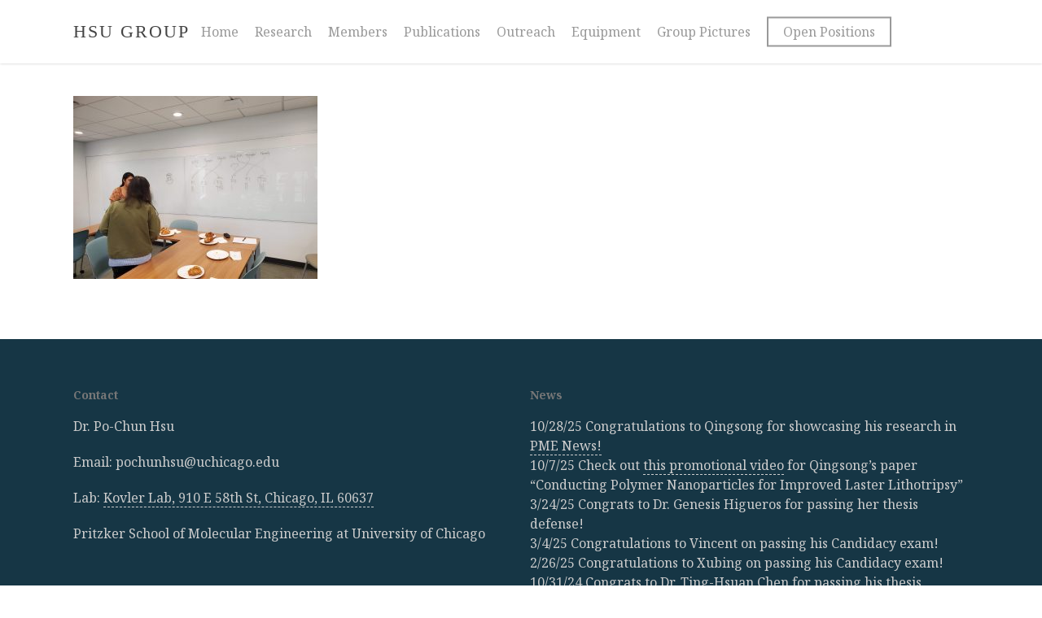

--- FILE ---
content_type: text/html; charset=UTF-8
request_url: https://pochunhsu.group/group-pictures/20210709_130735
body_size: 10251
content:
<!doctype html>
<html lang="en-US" class="no-js">
<head>
	<meta charset="UTF-8">
	<meta name="viewport" content="width=device-width, initial-scale=1, maximum-scale=1, user-scalable=0" /><meta name='robots' content='index, follow, max-image-preview:large, max-snippet:-1, max-video-preview:-1' />

	<!-- This site is optimized with the Yoast SEO plugin v19.4 - https://yoast.com/wordpress/plugins/seo/ -->
	<title>20210709_130735 - Hsu Group</title>
	<link rel="canonical" href="https://pochunhsu.group/wp-content/uploads/20210709_130735-scaled.jpg" />
	<meta property="og:locale" content="en_US" />
	<meta property="og:type" content="article" />
	<meta property="og:title" content="20210709_130735 - Hsu Group" />
	<meta property="og:url" content="https://pochunhsu.group/wp-content/uploads/20210709_130735-scaled.jpg" />
	<meta property="og:site_name" content="Hsu Group" />
	<meta property="og:image" content="https://pochunhsu.group/wp-content/uploads/20210709_130735-scaled.jpg" />
	<meta property="og:image:width" content="2560" />
	<meta property="og:image:height" content="1920" />
	<meta property="og:image:type" content="image/jpeg" />
	<meta name="twitter:card" content="summary" />
	<script type="application/ld+json" class="yoast-schema-graph">{"@context":"https://schema.org","@graph":[{"@type":"WebSite","@id":"https://pochunhsu.group/#website","url":"https://pochunhsu.group/","name":"Hsu Group","description":"University of Chicago","potentialAction":[{"@type":"SearchAction","target":{"@type":"EntryPoint","urlTemplate":"https://pochunhsu.group/?s={search_term_string}"},"query-input":"required name=search_term_string"}],"inLanguage":"en-US"},{"@type":"ImageObject","inLanguage":"en-US","@id":"https://pochunhsu.group/wp-content/uploads/20210709_130735-scaled.jpg#primaryimage","url":"https://pochunhsu.group/wp-content/uploads/20210709_130735-scaled.jpg","contentUrl":"https://pochunhsu.group/wp-content/uploads/20210709_130735-scaled.jpg","width":2560,"height":1920},{"@type":"WebPage","@id":"https://pochunhsu.group/wp-content/uploads/20210709_130735-scaled.jpg","url":"https://pochunhsu.group/wp-content/uploads/20210709_130735-scaled.jpg","name":"20210709_130735 - Hsu Group","isPartOf":{"@id":"https://pochunhsu.group/#website"},"primaryImageOfPage":{"@id":"https://pochunhsu.group/wp-content/uploads/20210709_130735-scaled.jpg#primaryimage"},"image":{"@id":"https://pochunhsu.group/wp-content/uploads/20210709_130735-scaled.jpg#primaryimage"},"thumbnailUrl":"https://pochunhsu.group/wp-content/uploads/20210709_130735-scaled.jpg","datePublished":"2021-08-15T15:35:30+00:00","dateModified":"2021-08-15T15:35:30+00:00","breadcrumb":{"@id":"https://pochunhsu.group/wp-content/uploads/20210709_130735-scaled.jpg#breadcrumb"},"inLanguage":"en-US","potentialAction":[{"@type":"ReadAction","target":["https://pochunhsu.group/wp-content/uploads/20210709_130735-scaled.jpg"]}]},{"@type":"BreadcrumbList","@id":"https://pochunhsu.group/wp-content/uploads/20210709_130735-scaled.jpg#breadcrumb","itemListElement":[{"@type":"ListItem","position":1,"name":"Home","item":"https://pochunhsu.group/"},{"@type":"ListItem","position":2,"name":"Group Pictures","item":"https://pochunhsu.group/group-pictures"},{"@type":"ListItem","position":3,"name":"20210709_130735"}]}]}</script>
	<!-- / Yoast SEO plugin. -->


<link rel='dns-prefetch' href='//platform.twitter.com' />
<link rel='dns-prefetch' href='//fonts.googleapis.com' />
<link rel='dns-prefetch' href='//s.w.org' />
<link rel="alternate" type="application/rss+xml" title="Hsu Group &raquo; Feed" href="https://pochunhsu.group/feed" />
<link rel="alternate" type="application/rss+xml" title="Hsu Group &raquo; Comments Feed" href="https://pochunhsu.group/comments/feed" />
<link rel="alternate" type="application/rss+xml" title="Hsu Group &raquo; 20210709_130735 Comments Feed" href="https://pochunhsu.group/group-pictures/20210709_130735/feed" />
		<script type="text/javascript">
			window._wpemojiSettings = {"baseUrl":"https:\/\/s.w.org\/images\/core\/emoji\/13.1.0\/72x72\/","ext":".png","svgUrl":"https:\/\/s.w.org\/images\/core\/emoji\/13.1.0\/svg\/","svgExt":".svg","source":{"concatemoji":"https:\/\/pochunhsu.group\/wp-includes\/js\/wp-emoji-release.min.js?ver=5.8.2"}};
			!function(e,a,t){var n,r,o,i=a.createElement("canvas"),p=i.getContext&&i.getContext("2d");function s(e,t){var a=String.fromCharCode;p.clearRect(0,0,i.width,i.height),p.fillText(a.apply(this,e),0,0);e=i.toDataURL();return p.clearRect(0,0,i.width,i.height),p.fillText(a.apply(this,t),0,0),e===i.toDataURL()}function c(e){var t=a.createElement("script");t.src=e,t.defer=t.type="text/javascript",a.getElementsByTagName("head")[0].appendChild(t)}for(o=Array("flag","emoji"),t.supports={everything:!0,everythingExceptFlag:!0},r=0;r<o.length;r++)t.supports[o[r]]=function(e){if(!p||!p.fillText)return!1;switch(p.textBaseline="top",p.font="600 32px Arial",e){case"flag":return s([127987,65039,8205,9895,65039],[127987,65039,8203,9895,65039])?!1:!s([55356,56826,55356,56819],[55356,56826,8203,55356,56819])&&!s([55356,57332,56128,56423,56128,56418,56128,56421,56128,56430,56128,56423,56128,56447],[55356,57332,8203,56128,56423,8203,56128,56418,8203,56128,56421,8203,56128,56430,8203,56128,56423,8203,56128,56447]);case"emoji":return!s([10084,65039,8205,55357,56613],[10084,65039,8203,55357,56613])}return!1}(o[r]),t.supports.everything=t.supports.everything&&t.supports[o[r]],"flag"!==o[r]&&(t.supports.everythingExceptFlag=t.supports.everythingExceptFlag&&t.supports[o[r]]);t.supports.everythingExceptFlag=t.supports.everythingExceptFlag&&!t.supports.flag,t.DOMReady=!1,t.readyCallback=function(){t.DOMReady=!0},t.supports.everything||(n=function(){t.readyCallback()},a.addEventListener?(a.addEventListener("DOMContentLoaded",n,!1),e.addEventListener("load",n,!1)):(e.attachEvent("onload",n),a.attachEvent("onreadystatechange",function(){"complete"===a.readyState&&t.readyCallback()})),(n=t.source||{}).concatemoji?c(n.concatemoji):n.wpemoji&&n.twemoji&&(c(n.twemoji),c(n.wpemoji)))}(window,document,window._wpemojiSettings);
		</script>
		<style type="text/css">
img.wp-smiley,
img.emoji {
	display: inline !important;
	border: none !important;
	box-shadow: none !important;
	height: 1em !important;
	width: 1em !important;
	margin: 0 .07em !important;
	vertical-align: -0.1em !important;
	background: none !important;
	padding: 0 !important;
}
</style>
	<link rel='stylesheet' id='wp-block-library-css'  href='https://pochunhsu.group/wp-includes/css/dist/block-library/style.min.css?ver=5.8.2' type='text/css' media='all' />
<link rel='stylesheet' id='salient-social-css'  href='https://pochunhsu.group/wp-content/plugins/salient-social/css/style.css?ver=1.2' type='text/css' media='all' />
<style id='salient-social-inline-css' type='text/css'>

  .sharing-default-minimal .nectar-love.loved,
  body .nectar-social[data-color-override="override"].fixed > a:before, 
  body .nectar-social[data-color-override="override"].fixed .nectar-social-inner a,
  .sharing-default-minimal .nectar-social[data-color-override="override"] .nectar-social-inner a:hover {
    background-color: #3452ff;
  }
  .nectar-social.hover .nectar-love.loved,
  .nectar-social.hover > .nectar-love-button a:hover,
  .nectar-social[data-color-override="override"].hover > div a:hover,
  #single-below-header .nectar-social[data-color-override="override"].hover > div a:hover,
  .nectar-social[data-color-override="override"].hover .share-btn:hover,
  .sharing-default-minimal .nectar-social[data-color-override="override"] .nectar-social-inner a {
    border-color: #3452ff;
  }
  #single-below-header .nectar-social.hover .nectar-love.loved i,
  #single-below-header .nectar-social.hover[data-color-override="override"] a:hover,
  #single-below-header .nectar-social.hover[data-color-override="override"] a:hover i,
  #single-below-header .nectar-social.hover .nectar-love-button a:hover i,
  .nectar-love:hover i,
  .hover .nectar-love:hover .total_loves,
  .nectar-love.loved i,
  .nectar-social.hover .nectar-love.loved .total_loves,
  .nectar-social.hover .share-btn:hover, 
  .nectar-social[data-color-override="override"].hover .nectar-social-inner a:hover,
  .nectar-social[data-color-override="override"].hover > div:hover span,
  .sharing-default-minimal .nectar-social[data-color-override="override"] .nectar-social-inner a:not(:hover) i,
  .sharing-default-minimal .nectar-social[data-color-override="override"] .nectar-social-inner a:not(:hover) {
    color: #3452ff;
  }
</style>
<link rel='stylesheet' id='font-awesome-css'  href='https://pochunhsu.group/wp-content/themes/salient/css/font-awesome-legacy.min.css?ver=4.7.1' type='text/css' media='all' />
<link rel='stylesheet' id='salient-grid-system-css'  href='https://pochunhsu.group/wp-content/themes/salient/css/build/grid-system.css?ver=14.0.3' type='text/css' media='all' />
<link rel='stylesheet' id='main-styles-css'  href='https://pochunhsu.group/wp-content/themes/salient/css/build/style.css?ver=14.0.3' type='text/css' media='all' />
<link rel='stylesheet' id='nectar-header-layout-centered-menu-css'  href='https://pochunhsu.group/wp-content/themes/salient/css/build/header/header-layout-centered-menu.css?ver=14.0.3' type='text/css' media='all' />
<link rel='stylesheet' id='nectar_default_font_open_sans-css'  href='https://fonts.googleapis.com/css?family=Open+Sans%3A300%2C400%2C600%2C700&#038;subset=latin%2Clatin-ext' type='text/css' media='all' />
<link rel='stylesheet' id='responsive-css'  href='https://pochunhsu.group/wp-content/themes/salient/css/build/responsive.css?ver=14.0.3' type='text/css' media='all' />
<link rel='stylesheet' id='skin-ascend-css'  href='https://pochunhsu.group/wp-content/themes/salient/css/build/ascend.css?ver=14.0.3' type='text/css' media='all' />
<link rel='stylesheet' id='salient-wp-menu-dynamic-css'  href='https://pochunhsu.group/wp-content/uploads/salient/menu-dynamic.css?ver=3617' type='text/css' media='all' />
<link rel='stylesheet' id='tablepress-default-css'  href='https://pochunhsu.group/wp-content/plugins/tablepress/css/build/default.css?ver=2.1.8' type='text/css' media='all' />
<link rel='stylesheet' id='tablepress-responsive-tables-css'  href='https://pochunhsu.group/wp-content/plugins/tablepress-responsive-tables/css/tablepress-responsive.min.css?ver=1.8' type='text/css' media='all' />
<link rel='stylesheet' id='dynamic-css-css'  href='https://pochunhsu.group/wp-content/themes/salient/css/salient-dynamic-styles.css?ver=56013' type='text/css' media='all' />
<style id='dynamic-css-inline-css' type='text/css'>
@media only screen and (min-width:1000px){body #ajax-content-wrap.no-scroll{min-height:calc(100vh - 78px);height:calc(100vh - 78px)!important;}}@media only screen and (min-width:1000px){#page-header-wrap.fullscreen-header,#page-header-wrap.fullscreen-header #page-header-bg,html:not(.nectar-box-roll-loaded) .nectar-box-roll > #page-header-bg.fullscreen-header,.nectar_fullscreen_zoom_recent_projects,#nectar_fullscreen_rows:not(.afterLoaded) > div{height:calc(100vh - 77px);}.wpb_row.vc_row-o-full-height.top-level,.wpb_row.vc_row-o-full-height.top-level > .col.span_12{min-height:calc(100vh - 77px);}html:not(.nectar-box-roll-loaded) .nectar-box-roll > #page-header-bg.fullscreen-header{top:78px;}.nectar-slider-wrap[data-fullscreen="true"]:not(.loaded),.nectar-slider-wrap[data-fullscreen="true"]:not(.loaded) .swiper-container{height:calc(100vh - 76px)!important;}.admin-bar .nectar-slider-wrap[data-fullscreen="true"]:not(.loaded),.admin-bar .nectar-slider-wrap[data-fullscreen="true"]:not(.loaded) .swiper-container{height:calc(100vh - 76px - 32px)!important;}}@media only screen and (max-width:999px){.using-mobile-browser #nectar_fullscreen_rows:not(.afterLoaded):not([data-mobile-disable="on"]) > div{height:calc(100vh - 100px);}.using-mobile-browser .wpb_row.vc_row-o-full-height.top-level,.using-mobile-browser .wpb_row.vc_row-o-full-height.top-level > .col.span_12,[data-permanent-transparent="1"].using-mobile-browser .wpb_row.vc_row-o-full-height.top-level,[data-permanent-transparent="1"].using-mobile-browser .wpb_row.vc_row-o-full-height.top-level > .col.span_12{min-height:calc(100vh - 100px);}html:not(.nectar-box-roll-loaded) .nectar-box-roll > #page-header-bg.fullscreen-header,.nectar_fullscreen_zoom_recent_projects,.nectar-slider-wrap[data-fullscreen="true"]:not(.loaded),.nectar-slider-wrap[data-fullscreen="true"]:not(.loaded) .swiper-container,#nectar_fullscreen_rows:not(.afterLoaded):not([data-mobile-disable="on"]) > div{height:calc(100vh - 47px);}.wpb_row.vc_row-o-full-height.top-level,.wpb_row.vc_row-o-full-height.top-level > .col.span_12{min-height:calc(100vh - 47px);}body[data-transparent-header="false"] #ajax-content-wrap.no-scroll{min-height:calc(100vh - 47px);height:calc(100vh - 47px);}}.screen-reader-text,.nectar-skip-to-content:not(:focus){border:0;clip:rect(1px,1px,1px,1px);clip-path:inset(50%);height:1px;margin:-1px;overflow:hidden;padding:0;position:absolute!important;width:1px;word-wrap:normal!important;}
/*typography*/
    a#logo {
        font-family: 'Libre Baskerville', serif !important;
        font-weight: normal !important;
        letter-spacing: 2px !important;
        text-transform: uppercase;
    }
    .textwidget {
        line-height: 1.5rem;
    }
    #top #logo {
        white-space: nowrap;
    }
/*footer*/
    #footer-outer {
        background-color: #163645;
    }
    #footer-outer .textwidget a {
        border-bottom: 1px dashed;
    }

/*page title*/
    /*page header title align*/
        #page-header-bg > div.container > div > div {
            top: 180px !important;
        }
</style>
<link rel='stylesheet' id='salient-child-style-css'  href='https://pochunhsu.group/wp-content/themes/salient-child/style.css?ver=14.0.3' type='text/css' media='all' />
<link rel='stylesheet' id='redux-google-fonts-salient_redux-css'  href='https://fonts.googleapis.com/css?family=Noto+Serif&#038;ver=1656841406' type='text/css' media='all' />
<script type='text/javascript' src='https://pochunhsu.group/wp-includes/js/jquery/jquery.min.js?ver=3.6.0' id='jquery-core-js'></script>
<script type='text/javascript' src='https://pochunhsu.group/wp-includes/js/jquery/jquery-migrate.min.js?ver=3.3.2' id='jquery-migrate-js'></script>
<link rel="https://api.w.org/" href="https://pochunhsu.group/wp-json/" /><link rel="alternate" type="application/json" href="https://pochunhsu.group/wp-json/wp/v2/media/727" /><link rel="EditURI" type="application/rsd+xml" title="RSD" href="https://pochunhsu.group/xmlrpc.php?rsd" />
<link rel="wlwmanifest" type="application/wlwmanifest+xml" href="https://pochunhsu.group/wp-includes/wlwmanifest.xml" /> 
<meta name="generator" content="WordPress 5.8.2" />
<link rel='shortlink' href='https://pochunhsu.group/?p=727' />
<link rel="alternate" type="application/json+oembed" href="https://pochunhsu.group/wp-json/oembed/1.0/embed?url=https%3A%2F%2Fpochunhsu.group%2Fgroup-pictures%2F20210709_130735" />
<link rel="alternate" type="text/xml+oembed" href="https://pochunhsu.group/wp-json/oembed/1.0/embed?url=https%3A%2F%2Fpochunhsu.group%2Fgroup-pictures%2F20210709_130735&#038;format=xml" />
<!-- start Simple Custom CSS and JS -->
<style type="text/css">
<link href="https://fonts.googleapis.com/css?family=Libre+Baskerville:400,700" rel="stylesheet"></style>
<!-- end Simple Custom CSS and JS -->
<script type="text/javascript"> var root = document.getElementsByTagName( "html" )[0]; root.setAttribute( "class", "js" ); </script><!-- Global site tag (gtag.js) - Google Analytics -->
<script async src="https://www.googletagmanager.com/gtag/js?id=UA-74121728-7"></script>
<script>
  window.dataLayer = window.dataLayer || [];
  function gtag(){dataLayer.push(arguments);}
  gtag('js', new Date());

  gtag('config', 'UA-74121728-7');
</script><style type="text/css">.recentcomments a{display:inline !important;padding:0 !important;margin:0 !important;}</style><meta name="generator" content="Powered by WPBakery Page Builder - drag and drop page builder for WordPress."/>
<link rel="preconnect" href="https://fonts.gstatic.com">
<link href="https://fonts.googleapis.com/css2?family=Noto+Serif:ital,wght@0,400;0,700;1,400;1,700&display=swap" rel="stylesheet"><meta name="twitter:widgets:link-color" content="#000000" /><meta name="twitter:widgets:border-color" content="#000000" /><meta name="twitter:partner" content="tfwp" /><link rel="icon" href="https://pochunhsu.group/wp-content/uploads/cropped-pochunhsu-group-favicon-32x32.png" sizes="32x32" />
<link rel="icon" href="https://pochunhsu.group/wp-content/uploads/cropped-pochunhsu-group-favicon-192x192.png" sizes="192x192" />
<link rel="apple-touch-icon" href="https://pochunhsu.group/wp-content/uploads/cropped-pochunhsu-group-favicon-180x180.png" />
<meta name="msapplication-TileImage" content="https://pochunhsu.group/wp-content/uploads/cropped-pochunhsu-group-favicon-270x270.png" />

<meta name="twitter:card" content="summary" /><meta name="twitter:title" content="20210709_130735" /><meta name="twitter:site" content="@PCHsuDuke" />
<noscript><style> .wpb_animate_when_almost_visible { opacity: 1; }</style></noscript></head><body class="attachment attachment-template-default attachmentid-727 attachment-jpeg ascend wpb-js-composer js-comp-ver-6.7 vc_responsive" data-footer-reveal="false" data-footer-reveal-shadow="none" data-header-format="centered-menu" data-body-border="off" data-boxed-style="" data-header-breakpoint="1000" data-dropdown-style="minimal" data-cae="easeOutCubic" data-cad="750" data-megamenu-width="contained" data-aie="none" data-ls="magnific" data-apte="standard" data-hhun="0" data-fancy-form-rcs="default" data-form-style="minimal" data-form-submit="regular" data-is="minimal" data-button-style="default" data-user-account-button="false" data-flex-cols="true" data-col-gap="default" data-header-inherit-rc="false" data-header-search="false" data-animated-anchors="true" data-ajax-transitions="false" data-full-width-header="false" data-slide-out-widget-area="true" data-slide-out-widget-area-style="slide-out-from-right-hover" data-user-set-ocm="off" data-loading-animation="none" data-bg-header="false" data-responsive="1" data-ext-responsive="true" data-ext-padding="90" data-header-resize="1" data-header-color="light" data-transparent-header="false" data-cart="false" data-remove-m-parallax="" data-remove-m-video-bgs="" data-m-animate="0" data-force-header-trans-color="light" data-smooth-scrolling="0" data-permanent-transparent="false" >

	
	<script type="text/javascript">
	 (function(window, document) {

		 if(navigator.userAgent.match(/(Android|iPod|iPhone|iPad|BlackBerry|IEMobile|Opera Mini)/)) {
			 document.body.className += " using-mobile-browser mobile ";
		 }

		 if( !("ontouchstart" in window) ) {

			 var body = document.querySelector("body");
			 var winW = window.innerWidth;
			 var bodyW = body.clientWidth;

			 if (winW > bodyW + 4) {
				 body.setAttribute("style", "--scroll-bar-w: " + (winW - bodyW - 4) + "px");
			 } else {
				 body.setAttribute("style", "--scroll-bar-w: 0px");
			 }
		 }

	 })(window, document);
   </script><a href="#ajax-content-wrap" class="nectar-skip-to-content">Skip to main content</a>	
	<div id="header-space"  data-header-mobile-fixed='1'></div> 
	
		<div id="header-outer" data-has-menu="true" data-has-buttons="no" data-header-button_style="default" data-using-pr-menu="true" data-mobile-fixed="1" data-ptnm="false" data-lhe="animated_underline" data-user-set-bg="#ffffff" data-format="centered-menu" data-permanent-transparent="false" data-megamenu-rt="0" data-remove-fixed="0" data-header-resize="1" data-cart="false" data-transparency-option="0" data-box-shadow="small" data-shrink-num="6" data-using-secondary="0" data-using-logo="0" data-logo-height="22" data-m-logo-height="24" data-padding="28" data-full-width="false" data-condense="false" >
		
<header id="top">
	<div class="container">
		<div class="row">
			<div class="col span_3">
								<a id="logo" href="https://pochunhsu.group" data-supplied-ml-starting-dark="false" data-supplied-ml-starting="false" data-supplied-ml="false" class="no-image">
					Hsu Group				</a>
							</div><!--/span_3-->

			<div class="col span_9 col_last">
									<div class="nectar-mobile-only mobile-header"><div class="inner"></div></div>
													<div class="slide-out-widget-area-toggle mobile-icon slide-out-from-right-hover" data-custom-color="false" data-icon-animation="simple-transform">
						<div> <a href="#sidewidgetarea" aria-label="Navigation Menu" aria-expanded="false" class="closed">
							<span class="screen-reader-text">Menu</span><span aria-hidden="true"> <i class="lines-button x2"> <i class="lines"></i> </i> </span>
						</a></div>
					</div>
				
									<nav>
													<ul class="sf-menu">
								<li id="menu-item-31" class="menu-item menu-item-type-post_type menu-item-object-page menu-item-home nectar-regular-menu-item menu-item-31"><a href="https://pochunhsu.group/"><span class="menu-title-text">Home</span></a></li>
<li id="menu-item-29" class="menu-item menu-item-type-post_type menu-item-object-page nectar-regular-menu-item menu-item-29"><a href="https://pochunhsu.group/research-interest"><span class="menu-title-text">Research</span></a></li>
<li id="menu-item-296" class="menu-item menu-item-type-post_type menu-item-object-page nectar-regular-menu-item menu-item-296"><a href="https://pochunhsu.group/members"><span class="menu-title-text">Members</span></a></li>
<li id="menu-item-683" class="menu-item menu-item-type-post_type menu-item-object-page nectar-regular-menu-item menu-item-683"><a href="https://pochunhsu.group/publications"><span class="menu-title-text">Publications</span></a></li>
<li id="menu-item-26" class="menu-item menu-item-type-post_type menu-item-object-page nectar-regular-menu-item menu-item-26"><a href="https://pochunhsu.group/outreach"><span class="menu-title-text">Outreach</span></a></li>
<li id="menu-item-530" class="menu-item menu-item-type-post_type menu-item-object-page nectar-regular-menu-item menu-item-530"><a href="https://pochunhsu.group/equipment"><span class="menu-title-text">Equipment</span></a></li>
<li id="menu-item-556" class="menu-item menu-item-type-post_type menu-item-object-page nectar-regular-menu-item menu-item-556"><a href="https://pochunhsu.group/group-pictures"><span class="menu-title-text">Group Pictures</span></a></li>
<li id="menu-item-1013" class="menu-item menu-item-type-post_type menu-item-object-page button_bordered menu-item-1013"><a href="https://pochunhsu.group/positions"><span class="menu-title-text">Open Positions</span></a></li>
							</ul>
													<ul class="buttons sf-menu" data-user-set-ocm="off">

								
							</ul>
						
					</nav>

					<div class="logo-spacing" data-using-image="false">Hsu Group</div>
				</div><!--/span_9-->

				
			</div><!--/row-->
					</div><!--/container-->
	</header>		
	</div>
	
<div id="search-outer" class="nectar">
	<div id="search">
		<div class="container">
			 <div id="search-box">
				 <div class="inner-wrap">
					 <div class="col span_12">
						  <form role="search" action="https://pochunhsu.group/" method="GET">
															<input type="text" name="s"  value="Start Typing..." aria-label="Search" data-placeholder="Start Typing..." />
							
						<span><i>Press enter to begin your search</i></span>
												</form>
					</div><!--/span_12-->
				</div><!--/inner-wrap-->
			 </div><!--/search-box-->
			 <div id="close"><a href="#"><span class="screen-reader-text">Close Search</span>
				<span class="icon-salient-x" aria-hidden="true"></span>				 </a></div>
		 </div><!--/container-->
	</div><!--/search-->
</div><!--/search-outer-->
	<div id="ajax-content-wrap">
<div class="container-wrap">
	<div class="container main-content">
		<div class="row">
			<p class="attachment"><a href='https://pochunhsu.group/wp-content/uploads/20210709_130735-scaled.jpg'><img width="300" height="225" src="https://pochunhsu.group/wp-content/uploads/20210709_130735-300x225.jpg" class="attachment-medium size-medium" alt="" loading="lazy" srcset="https://pochunhsu.group/wp-content/uploads/20210709_130735-300x225.jpg 300w, https://pochunhsu.group/wp-content/uploads/20210709_130735-1024x768.jpg 1024w, https://pochunhsu.group/wp-content/uploads/20210709_130735-768x576.jpg 768w, https://pochunhsu.group/wp-content/uploads/20210709_130735-1536x1152.jpg 1536w, https://pochunhsu.group/wp-content/uploads/20210709_130735-2048x1536.jpg 2048w" sizes="(max-width: 300px) 100vw, 300px" /></a></p>
		</div>
	</div>
	</div>

<div id="footer-outer" data-midnight="light" data-cols="2" data-custom-color="false" data-disable-copyright="false" data-matching-section-color="true" data-copyright-line="false" data-using-bg-img="false" data-bg-img-overlay="0.8" data-full-width="false" data-using-widget-area="true" data-link-hover="default">
	
		
	<div id="footer-widgets" data-has-widgets="true" data-cols="2">
		
		<div class="container">
			
						
			<div class="row">
				
								
				<div class="col span_6">
					<div id="text-2" class="widget widget_text"><h4>Contact</h4>			<div class="textwidget"><p>Dr. Po-Chun Hsu</p>
<p>Email: pochunhsu<span style="display:none">antispam</span>@uchicago.edu</p>
<p>Lab: <a href="https://goo.gl/maps/zUifiKDP6MEGXmri6" target="_blank" rel="noopener">Kovler Lab, 910 E 58th St, Chicago, IL 60637</a></p>
<p>Pritzker School of Molecular Engineering at University of Chicago</p>
<p>&nbsp;</p>
</div>
		</div>					</div>
					
											
						<div class="col span_6">
							<div id="text-3" class="widget widget_text"><h4>News</h4>			<div class="textwidget"><p>10/28/25 Congratulations to Qingsong for showcasing his research in <a href="https://pme.uchicago.edu/news/new-nanomaterial-helps-patients-kidney-stones">PME News!</a><br />
10/7/25 Check out <a href="https://pochunhsu.group/nanofluid-enhanced-laser-lithotripsy-using-conducting-polymer-nanoparticles">this promotional video</a> for Qingsong&#8217;s paper &#8220;Conducting Polymer Nanoparticles for Improved Laster Lithotripsy&#8221;<br />
3/24/25 Congrats to Dr. Genesis Higueros for passing her thesis defense!<br />
3/4/25 Congratulations to Vincent on passing his Candidacy exam!<br />
2/26/25 Congratulations to Xubing on passing his Candidacy exam!<br />
10/31/24 Congrats to Dr. Ting-Hsuan Chen for passing his thesis defense!<br />
10/16/24 Congrats to Dr. Chenxi Sui for passing his thesis defense!<br />
7/9/24 Congrats to Prof. Hsu for winning the EcoMat Young Researcher Award!<br />
6/27/24 Congrats to Genesis for the 2024 Envisioning the Invisible photo contest win!<br />
6/19/24 A <a href="https://www.nature.com/articles/d41586-024-02019-y">Research Highlight</a> on Ronghui&#8217;s paper published in Nature!<br />
4/23/24 Congrats to Genesis for winning best poster at MRS 2024 Spring!<br />
2/14/24 Congrats to Ron for passing his Candidacy exam!<br />
12/1/23 Congratulations to Qingsong for winning best poster at CAIRIBU!<br />
10/11/23 Congratulations to Sidney on passing his Candidacy exam!<br />
08/16/23 Congrats to Prof. Hsu for the Falling Walls Science Summit award!<br />
06/26/23 Chenxi&#8217;s article is accepted to Nano Letters!<br />
06/21/23 A <a href="https://www.nature.com/articles/d41586-023-01946-6">Research Highlight</a> on Ting-Hsuan&#8217;s paper is published in Nature!<br />
06/13/23 Ting-Hsuan&#8217;s paper is published in PNAS Nexus!<br />
04/17/23 Congrats to Chenxi for showcasing his research in <a href="https://news.uchicago.edu/story/energy-saving-material-can-cool-or-heat-buildings">UChicago News</a>!</p>
<p>For more news, check out our <a href="https://pochunhsu.group/news">announcements page</a>.</p>
</div>
		</div>								
							</div>
							
												
						
													
															
							</div>
													</div><!--/container-->
					</div><!--/footer-widgets-->
					
					
  <div class="row" id="copyright" data-layout="default">
	
	<div class="container">
	   
				<div class="col span_5">
		   
			<p>Copyright © 2019 Hsu Group. All rights reserved.</p>
		</div><!--/span_5-->
			   
	  <div class="col span_7 col_last">
      <ul class="social">
              </ul>
	  </div><!--/span_7-->
    
	  	
	</div><!--/container-->
  </div><!--/row-->
		
</div><!--/footer-outer-->


	<div id="slide-out-widget-area-bg" class="slide-out-from-right-hover dark">
				</div>

		<div id="slide-out-widget-area" class="slide-out-from-right-hover" data-dropdown-func="default" data-back-txt="Back">

			
			<div class="inner" data-prepend-menu-mobile="false">

				<a class="slide_out_area_close" href="#"><span class="screen-reader-text">Close Menu</span>
					<span class="icon-salient-x icon-default-style"></span>				</a>


									<div class="off-canvas-menu-container mobile-only" role="navigation">

						
						<ul class="menu">
							<li class="menu-item menu-item-type-post_type menu-item-object-page menu-item-home menu-item-31"><a href="https://pochunhsu.group/">Home</a></li>
<li class="menu-item menu-item-type-post_type menu-item-object-page menu-item-29"><a href="https://pochunhsu.group/research-interest">Research</a></li>
<li class="menu-item menu-item-type-post_type menu-item-object-page menu-item-296"><a href="https://pochunhsu.group/members">Members</a></li>
<li class="menu-item menu-item-type-post_type menu-item-object-page menu-item-683"><a href="https://pochunhsu.group/publications">Publications</a></li>
<li class="menu-item menu-item-type-post_type menu-item-object-page menu-item-26"><a href="https://pochunhsu.group/outreach">Outreach</a></li>
<li class="menu-item menu-item-type-post_type menu-item-object-page menu-item-530"><a href="https://pochunhsu.group/equipment">Equipment</a></li>
<li class="menu-item menu-item-type-post_type menu-item-object-page menu-item-556"><a href="https://pochunhsu.group/group-pictures">Group Pictures</a></li>
<li class="menu-item menu-item-type-post_type menu-item-object-page menu-item-1013"><a href="https://pochunhsu.group/positions">Open Positions</a></li>

						</ul>

						<ul class="menu secondary-header-items">
													</ul>
					</div>
					
				</div>

				<div class="bottom-meta-wrap"></div><!--/bottom-meta-wrap-->
				</div>
		
</div> <!--/ajax-content-wrap-->

	<a id="to-top" href="#" class="
		"><i class="fa fa-angle-up"></i></a>
			<script id="wppl-precheck-remember-me">
		(function() {
			'use strict';
			
			var wppl_precheck_remember_me = function() {
				var rememberMeNames = ["rememberme","remember","rcp_user_remember"];
				var processedElements = new Set(); // Track processed elements to avoid duplicates
				
				/**
				 * Check/enable a checkbox element
				 */
				function checkElement(element) {
					if (processedElements.has(element)) return;
					processedElements.add(element);
					
					if (element.type === 'checkbox' && !element.checked) {
						element.checked = true;
					}
				}
				
				/**
				 * Process standard remember me inputs
				 */
				function processRememberMeElements() {
					rememberMeNames.forEach(function(inputName) {
						// Find inputs by exact name match
						var inputs = document.querySelectorAll('input[name="' + inputName + '"]');
						inputs.forEach(function(input) {
							checkElement(input);
						});
						
						// Also find inputs where name contains the input name (partial match)
						var partialInputs = document.querySelectorAll('input[type="checkbox"]');
						partialInputs.forEach(function(input) {
							if (input.name && input.name.includes(inputName)) {
								checkElement(input);
							}
						});
					});
				}
				
				/**
				 * Handle WooCommerce specific elements
				 */
				function processWooCommerce() {
					var wooInputs = document.querySelectorAll('.woocommerce-form-login__rememberme input[type="checkbox"]');
					wooInputs.forEach(function(input) {
						checkElement(input);
					});
				}
				
				/**
				 * Handle Ultimate Member Plugin
				 */
				function processUltimateMember() {
					var umCheckboxLabels = document.querySelectorAll('.um-field-checkbox');
					
					umCheckboxLabels.forEach(function(label) {
						var input = label.querySelector('input');
						if (input && rememberMeNames.includes(input.name)) {
							// Set as active and checked
							checkElement(input);
							label.classList.add('active');
							
							// Update icon classes
							var icon = label.querySelector('.um-icon-android-checkbox-outline-blank');
							if (icon) {
								icon.classList.add('um-icon-android-checkbox-outline');
								icon.classList.remove('um-icon-android-checkbox-outline-blank');
							}
						}
					});
				}
				
				/**
				 * Handle ARMember Forms
				 */
				function processARMember() {
					var armContainers = document.querySelectorAll('.arm_form_input_container_rememberme');
					
					armContainers.forEach(function(container) {
						var checkboxes = container.querySelectorAll('md-checkbox');
						
						checkboxes.forEach(function(checkbox) {
							if (checkbox.classList.contains('ng-empty')) {
								checkbox.click(); // Activate the checkbox
							}
						});
					});
				}
				
				// Execute all processing functions
				processRememberMeElements();
				processWooCommerce();
				processUltimateMember();
				processARMember();
			};
			
			// Run when DOM is ready
			if (document.readyState === 'loading') {
				document.addEventListener('DOMContentLoaded', wppl_precheck_remember_me);
			} else {
				wppl_precheck_remember_me();
			}
			
			// Also run after a short delay to catch dynamically loaded forms
			setTimeout(wppl_precheck_remember_me, 500);
			
		})();
		</script>
		<a rel="nofollow" style="display:none" href="https://pochunhsu.group/?blackhole=39e10247a4" title="Do NOT follow this link or you will be banned from the site!">Hsu Group</a>
<link rel='stylesheet' id='magnific-css'  href='https://pochunhsu.group/wp-content/themes/salient/css/build/plugins/magnific.css?ver=8.6.0' type='text/css' media='all' />
<link rel='stylesheet' id='nectar-ocm-core-css'  href='https://pochunhsu.group/wp-content/themes/salient/css/build/off-canvas/core.css?ver=14.0.3' type='text/css' media='all' />
<link rel='stylesheet' id='nectar-ocm-slide-out-right-hover-css'  href='https://pochunhsu.group/wp-content/themes/salient/css/build/off-canvas/slide-out-right-hover.css?ver=14.0.3' type='text/css' media='all' />
<script type='text/javascript' id='salient-social-js-extra'>
/* <![CDATA[ */
var nectarLove = {"ajaxurl":"https:\/\/pochunhsu.group\/wp-admin\/admin-ajax.php","postID":"727","rooturl":"https:\/\/pochunhsu.group","loveNonce":"8c50f21ca1"};
/* ]]> */
</script>
<script type='text/javascript' src='https://pochunhsu.group/wp-content/plugins/salient-social/js/salient-social.js?ver=1.2' id='salient-social-js'></script>
<script type='text/javascript' src='https://pochunhsu.group/wp-content/themes/salient/js/build/third-party/jquery.easing.min.js?ver=1.3' id='jquery-easing-js'></script>
<script type='text/javascript' src='https://pochunhsu.group/wp-content/themes/salient/js/build/third-party/jquery.mousewheel.min.js?ver=3.1.13' id='jquery-mousewheel-js'></script>
<script type='text/javascript' src='https://pochunhsu.group/wp-content/themes/salient/js/build/priority.js?ver=14.0.3' id='nectar_priority-js'></script>
<script type='text/javascript' src='https://pochunhsu.group/wp-content/themes/salient/js/build/third-party/transit.min.js?ver=0.9.9' id='nectar-transit-js'></script>
<script type='text/javascript' src='https://pochunhsu.group/wp-content/themes/salient/js/build/third-party/waypoints.js?ver=4.0.2' id='nectar-waypoints-js'></script>
<script type='text/javascript' src='https://pochunhsu.group/wp-content/plugins/salient-portfolio/js/third-party/imagesLoaded.min.js?ver=4.1.4' id='imagesLoaded-js'></script>
<script type='text/javascript' src='https://pochunhsu.group/wp-content/themes/salient/js/build/third-party/hoverintent.min.js?ver=1.9' id='hoverintent-js'></script>
<script type='text/javascript' src='https://pochunhsu.group/wp-content/themes/salient/js/build/third-party/magnific.js?ver=7.0.1' id='magnific-js'></script>
<script type='text/javascript' src='https://pochunhsu.group/wp-content/themes/salient/js/build/third-party/anime.min.js?ver=4.5.1' id='anime-js'></script>
<script type='text/javascript' src='https://pochunhsu.group/wp-content/themes/salient/js/build/third-party/superfish.js?ver=1.5.8' id='superfish-js'></script>
<script type='text/javascript' id='nectar-frontend-js-extra'>
/* <![CDATA[ */
var nectarLove = {"ajaxurl":"https:\/\/pochunhsu.group\/wp-admin\/admin-ajax.php","postID":"727","rooturl":"https:\/\/pochunhsu.group","disqusComments":"false","loveNonce":"8c50f21ca1","mapApiKey":""};
var nectarOptions = {"quick_search":"false","header_entrance":"false","mobile_header_format":"default","ocm_btn_position":"default","left_header_dropdown_func":"default","ajax_add_to_cart":"0","ocm_remove_ext_menu_items":"remove_images","woo_product_filter_toggle":"0","woo_sidebar_toggles":"true","woo_sticky_sidebar":"0","woo_minimal_product_hover":"default","woo_minimal_product_effect":"default","woo_related_upsell_carousel":"false","woo_product_variable_select":"default"};
var nectar_front_i18n = {"next":"Next","previous":"Previous"};
/* ]]> */
</script>
<script type='text/javascript' src='https://pochunhsu.group/wp-content/themes/salient/js/build/init.js?ver=14.0.3' id='nectar-frontend-js'></script>
<script type='text/javascript' src='https://pochunhsu.group/wp-content/plugins/salient-core/js/third-party/touchswipe.min.js?ver=1.0' id='touchswipe-js'></script>
<script type='text/javascript' src='https://pochunhsu.group/wp-includes/js/comment-reply.min.js?ver=5.8.2' id='comment-reply-js'></script>
<script type='text/javascript' id='twitter-wjs-js-extra'>
/* <![CDATA[ */
window.twttr=(function(w){t=w.twttr||{};t._e=[];t.ready=function(f){t._e.push(f);};return t;}(window));
/* ]]> */
</script>
<script type="text/javascript" id="twitter-wjs" async defer src="https://platform.twitter.com/widgets.js" charset="utf-8"></script>
<script type='text/javascript' src='https://pochunhsu.group/wp-includes/js/wp-embed.min.js?ver=5.8.2' id='wp-embed-js'></script>
<script defer src="https://static.cloudflareinsights.com/beacon.min.js/vcd15cbe7772f49c399c6a5babf22c1241717689176015" integrity="sha512-ZpsOmlRQV6y907TI0dKBHq9Md29nnaEIPlkf84rnaERnq6zvWvPUqr2ft8M1aS28oN72PdrCzSjY4U6VaAw1EQ==" data-cf-beacon='{"version":"2024.11.0","token":"dcd9f712d4ba4009a6043ebb6d306c74","r":1,"server_timing":{"name":{"cfCacheStatus":true,"cfEdge":true,"cfExtPri":true,"cfL4":true,"cfOrigin":true,"cfSpeedBrain":true},"location_startswith":null}}' crossorigin="anonymous"></script>
</body>
</html>